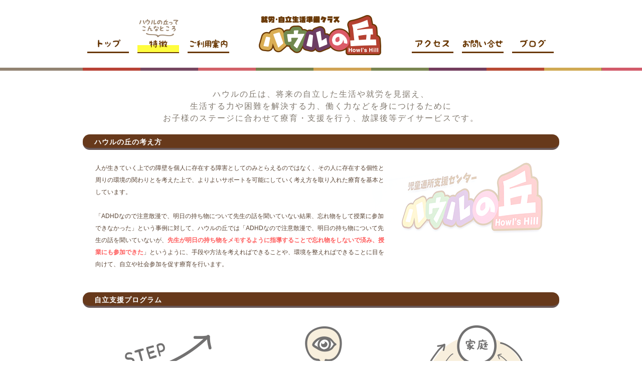

--- FILE ---
content_type: text/html; charset=UTF-8
request_url: https://howl-no-oka.jp/about/
body_size: 3779
content:
<!DOCTYPE html>
<html lang="ja">
<head>
<meta charset="UTF-8" />
<title>特徴 | 児童通所支援センター ハウルの丘｜江別市の小学校高学年～高校生向けの放課後等デイサービス</title>
<link rel="profile" href="http://gmpg.org/xfn/11" />
<link rel="stylesheet" type="text/css" media="all" href="https://howl-no-oka.jp/wp-content/themes/howl-pc/style.css" />
<link rel="pingback" href="https://howl-no-oka.jp/xmlrpc.php" />
<link rel="alternate" type="application/rss+xml" title="児童通所支援センター ハウルの丘｜江別市の小学校高学年～高校生向けの放課後等デイサービス &raquo; フィード" href="https://howl-no-oka.jp/feed/" />
<link rel="alternate" type="application/rss+xml" title="児童通所支援センター ハウルの丘｜江別市の小学校高学年～高校生向けの放課後等デイサービス &raquo; コメントフィード" href="https://howl-no-oka.jp/comments/feed/" />
<link rel="alternate" type="application/rss+xml" title="児童通所支援センター ハウルの丘｜江別市の小学校高学年～高校生向けの放課後等デイサービス &raquo; 特徴 のコメントのフィード" href="https://howl-no-oka.jp/about/feed/" />
<link rel='stylesheet' id='contact-form-7-css'  href='https://howl-no-oka.jp/wp-content/plugins/contact-form-7/includes/css/styles.css?ver=4.0.2' type='text/css' media='all' />
<script type='text/javascript' src='https://howl-no-oka.jp/wp-includes/js/jquery/jquery.js?ver=1.11.0'></script>
<script type='text/javascript' src='https://howl-no-oka.jp/wp-includes/js/jquery/jquery-migrate.min.js?ver=1.2.1'></script>
<link rel="EditURI" type="application/rsd+xml" title="RSD" href="https://howl-no-oka.jp/xmlrpc.php?rsd" />
<link rel="wlwmanifest" type="application/wlwmanifest+xml" href="https://howl-no-oka.jp/wp-includes/wlwmanifest.xml" /> 
<link rel='prev' title='お問い合せ' href='https://howl-no-oka.jp/contact/' />
<link rel='next' title='ご利用案内' href='https://howl-no-oka.jp/guide/' />
<meta name="generator" content="WordPress 3.9.37" />
<link rel='shortlink' href='https://howl-no-oka.jp/?p=7' />
<link rel="Shortcut Icon" type="image/x-icon" href="http://howl-no-oka.jp/favicon-32.ico" />
<link rel="apple-touch-icon" href="http://howl-no-oka.jp/favicon-152.png" />

<!-- All in One SEO Pack 2.2.4 by Michael Torbert of Semper Fi Web Design[65,121] -->
<link rel="canonical" href="https://howl-no-oka.jp/about/" />
<!-- /all in one seo pack -->
<script type="text/javascript" src="https://howl-no-oka.jp/wp-content/themes/howl-pc/js/jquery-1.7.2.min.js"></script>
<!--footerFixed-->
<script type="text/javascript" src="https://howl-no-oka.jp/wp-content/themes/howl-pc/js/footerFixed.js"></script>
<!--Header画像-->
<script type="text/javascript" src="https://howl-no-oka.jp/wp-content/themes/howl-pc/js/jquery.crossFader.js"></script>
<script type="text/javascript">
$(function(){
	$('#fader2').crossFader({
		timer: 1000,
		speed: 1000,
		changeSpd: 400
	});
});
$(function(){
	$('#fader1').crossFader({
		timer: 1000,
		speed: 1000,
		changeSpd: 400
	});
});
</script>
<!--OGP-->
<meta property="og:type" content="website">
<meta property="og:url" content="http://howl-no-oka.jp/">
<meta property="og:image" content="http://howl-no-oka.jp/iine.png">
<meta property="og:title" content="児童通所支援センター　ハウルの丘｜江別市の小学校高学年～高校生向けの放課後等デイサービス">
<meta property="og:description" content="江別市の中学生～18歳までのお子様を対象とした放課後等デイサービス、児童通所支援センター「ハウルの丘」では将来の自立や就労を目指した支援を行っています。">
<!--ロールオーバー・ハイライト-->
<script type="text/javascript" src="https://howl-no-oka.jp/wp-content/themes/howl-pc/js/yuga.js"></script>
</head>

<body class="page page-id-7 page-template page-template-page-about-php">
<div id="wrapper" class="hfeed">
	<header>
		<nav>
			<ul id="menu_cont">
				<li><a href="https://howl-no-oka.jp/index.php"><img src="https://howl-no-oka.jp/wp-content/themes/howl-pc/img/menu07.png" class="btn" alt="トップページ" /></a></li>
				<li><a href="https://howl-no-oka.jp/about"><img src="https://howl-no-oka.jp/wp-content/themes/howl-pc/img/menu01.png" class="btn" alt="特徴" /></a></li>
				<li class="about"><a href="https://howl-no-oka.jp/guide"><img src="https://howl-no-oka.jp/wp-content/themes/howl-pc/img/menu02.png" class="btn" alt="施設について" /></a></li>
				<li>
				<a href="https://howl-no-oka.jp/index.php"><h1 class="btn05">
				<span class="front"><img src="https://howl-no-oka.jp/wp-content/themes/howl-pc/img/header-logo-spin.png" alt="ハウルの丘" /></span>
				<span class="back"><img src="https://howl-no-oka.jp/wp-content/themes/howl-pc/img/header-logo-spin.png" alt="ハウルの丘" /></span>
				</h1>
				</a></li>
				<li class="guide"><a href="https://3eee.co.jp/facility/facility-hh" target="_blank"><img src="https://howl-no-oka.jp/wp-content/themes/howl-pc/img/menu03.png" class="btn" alt="アクセス" /></a></li>
				<li class="contact"><a href="https://howl-no-oka.jp/contact"><img src="https://howl-no-oka.jp/wp-content/themes/howl-pc/img/menu05.png" class="btn" alt="お問い合わせ" /></a></li>
				<li class="blog"><a href="https://howl-no-oka.jp/blog"><img src="https://howl-no-oka.jp/wp-content/themes/howl-pc/img/menu06.png" class="btn" alt="ブログ" /></a></li>
			</ul>
		</nav>
	</header>

	<div id="main">
		<div id="slider1">
			<div id="fader1" class="crossfader">
				<img src="https://howl-no-oka.jp/wp-content/themes/howl-pc/img/photo01.png" alt="img-1" class="active" />
				<img src="https://howl-no-oka.jp/wp-content/themes/howl-pc/img/photo02.png" alt="img-2" />
				<img src="https://howl-no-oka.jp/wp-content/themes/howl-pc/img/photo03.png" alt="img-3" />
				<img src="https://howl-no-oka.jp/wp-content/themes/howl-pc/img/photo01.png" alt="img-1" />
				<img src="https://howl-no-oka.jp/wp-content/themes/howl-pc/img/photo02.png" alt="img-2" />
				<img src="https://howl-no-oka.jp/wp-content/themes/howl-pc/img/photo03.png" alt="img-3" />
			</div>
		</div>
		<div id="container">
			<div id="content" role="main">
				<div id="page_copy">
	ハウルの丘は、将来の自立した生活や就労を見据え、<br />
	生活する力や困難を解決する力、働く力などを身につけるために<br />
	お子様のステージに合わせて療育・支援を行う、放課後等デイサービスです。
				</div>
				<p class="lead">ハウルの丘の考え方</p>
				<div id="about-01">
					<p>	
						人が生きていく上での障壁を個人に存在する障害としてのみとらえるのではなく、その人に存在する個性と周りの環境の関わりとを考えた上で、よりよいサポートを可能にしていく考え方を取り入れた療育を基本としています。
					</p>
					<p>
						「ADHDなので注意散漫で、明日の持ち物について先生の話を聞いていない結果、忘れ物をして授業に参加できなかった」という事例に対して、ハウルの丘では「ADHDなので注意散漫で、明日の持ち物について先生の話を聞いていないが、<span>先生が明日の持ち物をメモするように指導することで忘れ物をしないで済み、授業にも参加できた</span>」というように、手段や方法を考えればできることや、環境を整えればできることに目を向けて、自立や社会参加を促す療育を行います。
					</p>
				</div>
				<p class="lead">自立支援プログラム</p>
				<div id="about-02">
					<table id="about-02a">
						<tr>
							<th>
								<img src="https://howl-no-oka.jp/wp-content/themes/howl-pc/img/about-02c.png" alt=""/>
								ひとりひとりの<span>ステージに合わせた療育</span>
							</th>
							<th>
								<img src="https://howl-no-oka.jp/wp-content/themes/howl-pc/img/about-02b.png" alt=""/>
								感覚統合の考えを取り入れた<span>感覚運動の実践</span>
							</th>
							<th>
								<img src="https://howl-no-oka.jp/wp-content/themes/howl-pc/img/about-02a.png" alt=""/>
								共生社会の形成を目指した<span>地域とのつながり</span>
							</th>
						</tr>
					</table>
					<table id="about-02b">
						<tr>
							<td>
								将来の自立した生活や就労を見据え、ひとりひとりのステージに応じて支援計画を立て、療育プログラムを実施します。
							</td>
							<td>
								体幹やバランス能力を鍛える感覚運動を行います。感覚運動を行うことで対人面、学習面、言語面などの問題改善が期待できます。
							</td>
							<td>
								「こどもの育ち」を中心に据え、家庭・学校と連携をとりながら地域全体で支援を致します。
							</td>
						</tr>
					</table>
					<table id="about-02c">
						<tr>
							<th>社会参加</th>
							<td>
								児童が興味関心を広げ、気軽に参加できるような外出レクリエーションや余暇支援活動を実施。自立を促し、家庭ではできない有意義な体験をする事を目的としています。
							</td>
							<th>保護者面談</th>
							<td>	
								障がいや病気、発達や養育などに関する面談を行い、保護者の児童への理解を支援します。保護者が安定した気持ちで児童を支え、学校や施設が保護者との連携を充実させてこそ児童支援が充実すると考えています。</td>
						</tr>
					</table>
					<img src="https://howl-no-oka.jp/wp-content/themes/howl-pc/img/about-photo.png" alt=""/>
				</div>
				<p class="lead">ご利用者様の声</p>
				<img src="https://howl-no-oka.jp/wp-content/themes/howl-pc/img/about-03.png" />
			</div><!-- #content -->
		</div><!-- #container -->

	</div><!-- #main -->
<div id="footer_wra">
	<footer>
		<div id="colophon">
			<div id="fotter_left">
				<a href="https://howl-no-oka.jp/index.php">
					<img src="https://howl-no-oka.jp/wp-content/themes/howl-pc/img/footer-logo.jpg" alt="ハウルの丘"/>
				</a>
				<a href="http://love-alice.jp">
					<img src="https://howl-no-oka.jp/wp-content/themes/howl-pc/img/footer-logo2.jpg" alt="ラブアリス"/>
				</a>
			</div>
			<div id="footer_center">
				まずはお気軽にお問い合せください！
				<span><a href="tel:0113812777">011-381-2777</a></span>
			</div>
			<!--
			<div id="footer_right">
				<a href="https://www.facebook.com/howlnooka" target="_blank">Facebook</a>
				ハウルの丘<br/>オフィシャルfacebook
			</div>
			-->
		</div>
	</footer>
	<div id="footer_copy_wra">
		<div id="footer_copy">
			<div>Copyright(C)&nbsp;<script type="text/javascript">document.write(new Date().getFullYear())</script>&nbsp;ハウルの丘&nbsp;&nbsp;All rights reserved.</div>
		</div>
	</div>
</div>
</div><!-- #wrapper -->

<script type='text/javascript' src='https://howl-no-oka.jp/wp-includes/js/comment-reply.min.js?ver=3.9.37'></script>
<script type='text/javascript' src='https://howl-no-oka.jp/wp-content/plugins/contact-form-7/includes/js/jquery.form.min.js?ver=3.51.0-2014.06.20'></script>
<script type='text/javascript'>
/* <![CDATA[ */
var _wpcf7 = {"loaderUrl":"https:\/\/howl-no-oka.jp\/wp-content\/plugins\/contact-form-7\/images\/ajax-loader.gif","sending":"\u9001\u4fe1\u4e2d ..."};
/* ]]> */
</script>
<script type='text/javascript' src='https://howl-no-oka.jp/wp-content/plugins/contact-form-7/includes/js/scripts.js?ver=4.0.2'></script>
</body>
</html>


--- FILE ---
content_type: text/css
request_url: https://howl-no-oka.jp/wp-content/themes/howl-pc/style.css
body_size: 9461
content:
@charset "utf-8";
/*
Theme Name: LOVE ALICE
Theme URI: http://love-alice.jp/
Description: 江別市で発達に心配のあるお子様を対象に療育や運動を行う児童デイサービスです。個別的、集団的療育の中で諸機能の発達が促されることを目指します。
Author: HUMAN LINK
Version: 1.0
License: HUMAN LINK
License URI: license.txt
Tags: black, blue, white, two-columns, fixed-width, custom-header, custom-background, threaded-comments, sticky-post, translation-ready, microformats, rtl-language-support, editor-style, custom-menu
*/


/* =Reset default browser CSS. Based on work by Eric Meyer: http://meyerweb.com/eric/tools/css/reset/index.html
-------------------------------------------------------------- */

html, body, div, span, applet, object, iframe,
h1, h2, h3, h4, h5, h6, p, blockquote, pre,
a, abbr, acronym, address, big, cite, code,
del, dfn, em, font, img, ins, kbd, q, s, samp,
small, strike, strong, sub, sup, tt, var,
b, u, i, center,
dl, dt, dd, ol, ul, li,
fieldset, form, label, legend,
table, caption, tbody, tfoot, thead, tr, th, td {
	background: transparent;
	border: 0;
	margin: 0;
	padding: 0;
	vertical-align: baseline;
}
body {
	line-height: 1;
}
h1, h2, h3, h4, h5, h6 {
	clear: both;
	font-weight: normal;
}
ol, ul {
	list-style: none;
}
blockquote {
	quotes: none;
}
blockquote:before, blockquote:after {
	content: '';
	content: none;
}
del {
	text-decoration: line-through;
}
/* tables still need 'cellspacing="0"' in the markup */
table {
	border-collapse: collapse;
	border-spacing: 0;
}
a img {
	border: none;
}

/* =Layout
-------------------------------------------------------------- */

/*
LAYOUT: Two columns
DESCRIPTION: Two-column fixed layout with one sidebar right of content
*/

#container {
	margin: 0 auto;
	width: 950px;
}
#content {
}
#primary,
#secondary {
}
#secondary {
	clear: right;
}
#footer {
	clear: both;
	width: 100%;
}

/*
LAYOUT: One column, no sidebar
DESCRIPTION: One centered column with no sidebar
*/

.one-column #content {
	margin: 0 auto;
	width: 640px;
}

/*
LAYOUT: Full width, no sidebar
DESCRIPTION: Full width content with no sidebar; used for attachment pages
*/

.single-attachment #content {
	margin: 0 auto;
	width: 900px;
}


/* =Fonts
-------------------------------------------------------------- */
body,
input,
textarea,
.page-title span,
.pingback a.url {
	font-family: "メイリオ", "ＭＳ Ｐゴシック", sans-serif;
}
h3#comments-title,
h3#reply-title,
#access .menu,
#access div.menu ul,
#cancel-comment-reply-link,
.form-allowed-tags,
#site-info,
#site-title,
#wp-calendar,
.comment-meta,
.comment-body tr th,
.comment-body thead th,
.entry-content label,
.entry-content tr th,
.entry-content thead th,
.entry-meta,
.entry-title,
.entry-utility,
#respond label,
.navigation,
.page-title,
.pingback p,
.reply,
.widget-title,
.wp-caption-text {
	font-family: "メイリオ", "ＭＳ Ｐゴシック", sans-serif;
}
input[type=submit] {
	font-family: "メイリオ", "ＭＳ Ｐゴシック", sans-serif;
}
pre {
	font-family: "メイリオ", "ＭＳ Ｐゴシック", sans-serif;
}
code {
	font-family: "メイリオ", "ＭＳ Ｐゴシック", sans-serif;
}


/* =Structure
-------------------------------------------------------------- */

/* The main theme structure */
#access .menu-header,
div.menu,
#colophon,
#branding,
#main,
#wrapper {
	margin: 0 auto;
}
#wrapper {
	padding: 0;
}

/* Structure the footer area */
#footer-widget-area {
	overflow: hidden;
}
#footer-widget-area .widget-area {
	float: left;
	margin-right: 20px;
	width: 220px;
}
#footer-widget-area #fourth {
	margin-right: 0;
}
#site-info {
	float: left;
	font-size: 14px;
	font-weight: bold;
	width: 700px;
}
#site-generator {
	float: right;
	width: 220px;
}


/* =Global Elements
-------------------------------------------------------------- */

/* Main global 'theme' and typographic styles */
body {
	background-color: #fff;
}
body,
input,
textarea {
	color: #584232;
	font-size: 12px;
	line-height: 18px;
}
hr {
	background-color: #e7e7e7;
	border: 0;
	clear: both;
	height: 1px;
	margin-bottom: 18px;
}

/* Text elements */
p {
	margin-bottom: 18px;
}
ul {
	list-style: square;
	margin: 0;
}
ol {
	list-style: decimal;
	margin: 0 0 18px 1.5em;
}
ol ol {
	list-style: upper-alpha;
}
ol ol ol {
	list-style: lower-roman;
}
ol ol ol ol {
	list-style: lower-alpha;
}
ul ul,
ol ol,
ul ol,
ol ul {
	margin-bottom: 0;
}
dl {
	margin: 0 0 24px 0;
}
dt {
	font-weight: bold;
}
dd {
	margin-bottom: 18px;
}
strong {
	font-weight: bold;
}
cite,
em,
i {
	font-style: italic;
}
big {
	font-size: 131.25%;
}
ins {
	background: #ffc;
	text-decoration: none;
}
blockquote {
	font-style: italic;
	padding: 0 3em;
}
blockquote cite,
blockquote em,
blockquote i {
	font-style: normal;
}
pre {
	background: #f7f7f7;
	color: #222;
	line-height: 18px;
	margin-bottom: 18px;
	padding: 1.5em;
}
abbr,
acronym {
	border-bottom: 1px dotted #666;
	cursor: help;
}
sup,
sub {
	height: 0;
	line-height: 1;
	position: relative;
	vertical-align: baseline;
}
sup {
	bottom: 1ex;
}
sub {
	top: .5ex;
}
input[type="text"],
textarea {
	background: #faf9f8;
    border: 1px solid #d6d1cc;
    padding: 2px 10px;
    border-radius: 6px;
}
a:link {
}
a:visited {
}
a:active,
a:hover {
}

/* Text meant only for screen readers */
.screen-reader-text {
	position: absolute;
	left: -9000px;
}

article {
	width: 100%;
	margin: 30px auto 0 auto;
}


/* =Header
-------------------------------------------------------------- */

header {
	width:100%;
	background-color: #fff;
    margin: 0;
	padding: 0 0 15px 0;
}

nav {
	width: 950px;
	margin: 0 auto;
	padding: 30px 0 0 0;
}

nav ul {
	display:table;
}

nav ul li {
    display: table-cell;
    width: 100px;
	text-align: center;
}

nav ul li:nth-child(4) {
    width: 270px;
    background-image: url(img/header-logo.png);
    background-repeat: no-repeat;
    background-position: center top;
}

nav ul li:nth-child(4):hover {
    width: 270px;
    background-image: url(img/header-logo.png),url(img/header-logo.gif);
    background-repeat: no-repeat;
    background-position: center top;
}

nav ul li:nth-child(4) a {
	display: block;
    width: 347px;
    height: 85px;
}

.btn05 {
	display: block;
    position: relative;
}
 
.btn05 span {
    text-align: center;
    display: block;
    width: 40px;
    position: absolute;
    right: 116px;
    backface-visibility: hidden;
    -webkit-backface-visibility: hidden;
    transition: 0.8s;
}
.btn05 .back {
    transform:rotateY(180deg);
    -webkit-transform:rotateY(180deg);
}
 
nav ul li:nth-child(4):hover .front {
    transform:rotateY(180deg);
    -webkit-transform:rotateY(180deg);
}
 
nav ul li:nth-child(4):hover .back {
    transform:rotateY(360deg);
    -webkit-transform:rotateY(360deg);
}

/* =Menu
-------------------------------------------------------------- */

#access {
	background: #000;
	display: block;
	float: left;
	margin: 0 auto;
	width: 950px;
}
#access .menu-header,
div.menu {
	font-size: 13px;
	margin-left: 12px;
	width: 928px;
}
#access .menu-header ul,
div.menu ul {
	list-style: none;
	margin: 0;
}
#access .menu-header li,
div.menu li {
	float: left;
	position: relative;
}
#access a {
	color: #aaa;
	display: block;
	line-height: 38px;
	padding: 0 10px;
	text-decoration: none;
}
#access ul ul {
	box-shadow: 0px 3px 3px rgba(0,0,0,0.2);
	-moz-box-shadow: 0px 3px 3px rgba(0,0,0,0.2);
	-webkit-box-shadow: 0px 3px 3px rgba(0,0,0,0.2);
	display: none;
	position: absolute;
	top: 38px;
	left: 0;
	float: left;
	width: 180px;
	z-index: 99999;
}
#access ul ul li {
	min-width: 180px;
}
#access ul ul ul {
	left: 100%;
	top: 0;
}
#access ul ul a {
	background: #333;
	line-height: 1em;
	padding: 10px;
	width: 160px;
	height: auto;
}
#access li:hover > a,
#access ul ul :hover > a {
	background: #333;
	color: #fff;
}
#access ul li:hover > ul {
	display: block;
}
#access ul li.current_page_item > a,
#access ul li.current-menu-ancestor > a,
#access ul li.current-menu-item > a,
#access ul li.current-menu-parent > a {
	color: #fff;
}
* html #access ul li.current_page_item a,
* html #access ul li.current-menu-ancestor a,
* html #access ul li.current-menu-item a,
* html #access ul li.current-menu-parent a,
* html #access ul li a:hover {
	color: #fff;
}


/* =Index
-------------------------------------------------------------- */

#month_img img {
	position: absolute;
	z-index: 10;
	left: 140px;
	top: 65px;
}

#slider-cont {
    width: 100%;
    min-width: 950px;
    text-align: center;
    margin: 0 auto;
    background-image: url(img/header-bg.jpg);
    background-position: center top;
    background-repeat: repeat;
}

#slider1 {
    margin: 0 auto;
    width: 100%;
    min-width: 950px;
    text-align: center;
    height: 6px;
    position: relative;
    background: #928372;
    overflow: hidden;
}

#fader1 {
    text-align: center;
    height: 6px;
    width: 950px;
    margin: 0 auto;
}

#slider2 {
    margin: 0 auto;
    width: 100%;
    min-width: 950px;
    text-align: center;
    height: 6px;
    position: relative;
    background: #928372;
    overflow: hidden;
}

#fader2 {
    text-align: center;
    height: 6px;
    width: 950px;
    margin: 0 auto;
}

.crossfader{
	position:relative;
	height:350px;
}

.crossfader img{
	position:absolute;
	top:0;
	left:0;
	z-index:8;
	opacity:0;
	cursor:pointer;
}

.crossfader .active{
	z-index:10;
	opacity:1.0;
}

.crossfader .last-active{
	z-index:9;
}

#copy {
    font-family: "ヒラギノ明朝 Pro W6", "Hiragino Mincho Pro", HGS明朝E, "ＭＳ Ｐ明朝", serif;
    text-align: center;
    font-size: 16px;
    letter-spacing: 2px;
    line-height: 24px;
    padding: 25px 0;
    margin: -30px auto 30px auto;
    background: #faf9f8;
    width: 100%;
}

#copy span {
	font-size: 15px;
}

#index_wra {
	display:table;
	width: 950px;
	margin: 0 auto 40px auto;
}

#info_wra {
	width:465px;
	max-width: 465px;
	margin:0 20px 0 0;
	background-image: url(img/index_bg.jpg);
	background-repeat: repeat;
	background-position: left top;
}

.index_line:before {
	content: " ";
	background-image: url(img/index_line1.png);
	background-repeat: no-repeat;
	background-position: left top;
	padding: 7px;
	min-width: 465px;
	display: block;
}

.index_line:after {
	content: " ";
	background-image: url(img/index_line2.png);
	background-repeat: no-repeat;
	background-position: left top;
	padding: 10px;
	min-width: 465px;
	display: block;
}

#info_lead {
	font-size: 15px;
	font-weight: bold;
	letter-spacing: 1px;
	color: #7B6A6A;
	margin: 0 15px;
	border-bottom: 2px dotted #A8978A;
	padding: 0 0 10px 0;
}

#info_lead span {
	float: left;
	width: 325px;
	margin: 5px 0 0 0;
}

#info_lead a {
	border-radius: 15px;
	background: #ffa581;
	color: #fff;
	text-decoration: none;
	font-size: 12px;
	padding: 3px 18px 3px 20px;
	letter-spacing: 2px;
}

#info_lead a:hover {
	background: #ff7e4a;
}

#info_cont {
}

#info_cont ul {
	overflow: auto;
	height: 337px;
	width: 435px;
	margin: 10px auto;
}

#info_cont li {
	margin: 0 auto;
	list-style: none;
	padding: 15px 10px 15px 20px;
	border-bottom: 1px dashed #988686;
}

#info_cont dl {
	margin:0;
}

#info_cont dt {
	margin: 5px 10px;
	background-image: url(img/icon1.png);
	background-repeat: no-repeat;
	background-position: left top;
	padding: 0 0 0 22px;
}

#info_cont dt  a {
	text-decoration: none;
	color: #9B8080;
	letter-spacing: 0.5px;
}

#info_cont dd {
	margin:0;
	font-size: 11px;
}

#info_cont dd span {
	letter-spacing: 2px;
}

#info_cont dd a {
	border-radius: 10px;
	background: #988686;
	text-decoration: none;
	color: #fff;
	padding: 0px 10px;
	letter-spacing: 1px;
}

#info_cont dd a:hover {
	background: #806E6E;
}

.info_link {
	display: block;
	text-decoration: none;
	color: #584232;
	background: #b1a599;
	border-radius: 10px;
	width: 100px;
	text-align: center;
	letter-spacing: 1px;
	margin: 0 10px 0 auto;
	padding: 2px;
}

.info_link:hover {
	background: #DFBFB6;
}

#point_wra {
	display:table-cell;
	max-width: 465px;
	vertical-align: top;
}

.point {
	background-image: url(img/index_bg.jpg);
	background-repeat: repeat;
	background-position: left top;
	margin: 0 0 20px 0;
}

.point  p {
	margin: 7px 20px 7.5px 20px;
}

.point  span {
    display: block;
    font-weight: bold;
    font-size: 15px;
    margin: 0 0 10px 0;
}

.point a {
	border-radius: 15px;
	background: #ffa581;
	color: #fff;
	text-decoration: none;
	font-size: 12px;
	padding: 3px 0;
	letter-spacing: 2px;
	margin: 7px 17px 0 auto;
	display: block;
	width: 115px;
	text-align: center;
}

.point a:hover {
	background: #ff7e4a;
}

#sogei a img:hover {
	opacity: 0.8;
	filter: alpha(opacity=80);
	-ms-filter: "alpha( opacity=80 )";
	background: #fff;
}

#index_top_wra {
	width:100%;
	margin:0 auto;
	background: #fdfcfa;
}

#index_top {
    width: 950px;
    margin: 0 auto;
	display: table;
}

#index_top dl {
    display: table-cell;
	width:315px;
}

#index_top dl:nth-child(1) {
	padding: 0 15px 0 0;
}

#index_top dl:nth-child(2) {
    padding: 0 15px;
    border-style: solid;
    border-color: #ccb4b4;
    border-width: 0 1px;
}

#index_top dl:nth-child(3) {
    padding: 0 0 0 15px;
}

#index_top dt {
	font-size:16px;
	text-align:center;
}

#index_top dt span {
	font-size:13px;
	display:block;
}
#index_top dd {
    line-height: 25px;
    margin: 10px 0 0 0;
    text-align: left;
}


/* =Content
-------------------------------------------------------------- */

#main {
	clear: both;
    padding: 0;
    min-width: 950px;
}
#content {
	margin-bottom: 36px;
}
#content,
#content textarea {
	line-height: 24px;
}
#content p,
#content ul,
#content ol,
#content dd,
#content pre,
#content hr {
	margin-bottom: 24px;
}
#content ul ul,
#content ol ol,
#content ul ol,
#content ol ul {
	margin-bottom: 0;
}
#content pre,
#content kbd,
#content tt,
#content var {
	font-size: 15px;
	line-height: 21px;
}
#content code {
	font-size: 13px;
}
#content dt,
#content th {
	color: #000;
}
#content h1,
#content h2,
#content h3,
#content h4,
#content h5,
#content h6 {
	color: #000;
	line-height: 1.5em;
	margin: 0 0 20px 0;
}
#content table {
	border: 1px solid #e7e7e7;
	margin: 0 -1px 24px 0;
	text-align: left;
	width: 100%;
}
#content tr th,
#content thead th {
	color: #888;
	font-size: 12px;
	font-weight: bold;
	line-height: 18px;
	padding: 9px 24px;
}
#content tr td {
	border-top: 1px solid #e7e7e7;
	padding: 6px 24px;
	text-align: left;
}

.hentry {
	margin: 0 0 48px 0;
}
.home .sticky {
	background: #f2f7fc;
	border-top: 4px solid #000;
	margin-left: -20px;
	margin-right: -20px;
	padding: 18px 20px;
}
.single .hentry {
	margin: 0 0 36px 0;
}
.page-title {
	color: #000;
	font-size: 14px;
	font-weight: bold;
	margin: 0 0 36px 0;
}
.page-title span {
	color: #333;
	font-size: 16px;
	font-style: italic;
	font-weight: normal;
}
.page-title a:link,
.page-title a:visited {
	color: #888;
	text-decoration: none;
}
.page-title a:active,
.page-title a:hover {
	color: #ff4b33;
}
#content .entry-title {
	color: #000;
	font-size: 21px;
	font-weight: bold;
	line-height: 1.3em;
	margin-bottom: 0;
}
.entry-title a:link,
.entry-title a:visited {
	color: #000;
	text-decoration: none;
}
.entry-title a:active,
.entry-title a:hover {
	color: #ff4b33;
}
.entry-meta {
	color: #888;
	font-size: 12px;
}
.entry-meta abbr,
.entry-utility abbr {
	border: none;
}
.entry-meta abbr:hover,
.entry-utility abbr:hover {
	border-bottom: 1px dotted #666;
}
.entry-content,
.entry-summary {
	clear: both;
	padding: 12px 0 0 0;
}
#content .entry-summary p:last-child {
	margin-bottom: 12px;
}
.entry-content fieldset {
	border: 1px solid #e7e7e7;
	margin: 0 0 24px 0;
	padding: 24px;
}
.entry-content fieldset legend {
	background: #fff;
	color: #000;
	font-weight: bold;
	padding: 0 24px;
}
.entry-content input {
	margin: 0 0 24px 0;
}
.entry-content input.file,
.entry-content input.button {
	margin-right: 24px;
}
.entry-content label {
	color: #888;
	font-size: 12px;
}
.entry-content select {
	margin: 0 0 24px 0;
}
.entry-content sup,
.entry-content sub {
	font-size: 10px;
}
.entry-content blockquote.left {
	float: left;
	margin-left: 0;
	margin-right: 24px;
	text-align: right;
	width: 33%;
}
.entry-content blockquote.right {
	float: right;
	margin-left: 24px;
	margin-right: 0;
	text-align: left;
	width: 33%;
}
.page-link {
	clear: both;
	color: #000;
	font-weight: bold;
	margin: 0 0 22px 0;
	word-spacing: 0.5em;
}
.page-link a:link,
.page-link a:visited {
	background: #f1f1f1;
	color: #333;
	font-weight: normal;
	padding: 0.5em 0.75em;
	text-decoration: none;
}
.home .sticky .page-link a {
	background: #d9e8f7;
}
.page-link a:active,
.page-link a:hover {
	color: #ff4b33;
}
body.page .edit-link {
	clear: both;
	display: block;
}
#entry-author-info {
	background: #f2f7fc;
	border-top: 4px solid #000;
	clear: both;
	font-size: 14px;
	line-height: 20px;
	margin: 24px 0;
	overflow: hidden;
	padding: 18px 20px;
}
#entry-author-info #author-avatar {
	background: #fff;
	border: 1px solid #e7e7e7;
	float: left;
	height: 60px;
	margin: 0 -104px 0 0;
	padding: 11px;
}
#entry-author-info #author-description {
	float: left;
	margin: 0 0 0 104px;
}
#entry-author-info h2 {
	color: #000;
	font-size: 100%;
	font-weight: bold;
	margin-bottom: 0;
}
.entry-utility {
	clear: both;
	color: #888;
	font-size: 12px;
	line-height: 18px;
}
.entry-meta a,
.entry-utility a {
	color: #888;
}
.entry-meta a:hover,
.entry-utility a:hover {
	color: #ff4b33;
}
#content .video-player {
	padding: 0;
}


/* =Asides
-------------------------------------------------------------- */

.home #content .format-aside p,
.home #content .category-asides p {
	font-size: 14px;
	line-height: 20px;
	margin-bottom: 10px;
	margin-top: 0;
}
.home .hentry.format-aside,
.home .hentry.category-asides {
	padding: 0;
}
.home #content .format-aside .entry-content,
.home #content .category-asides .entry-content {
	padding-top: 0;
}


/* =Gallery listing
-------------------------------------------------------------- */

.format-gallery .size-thumbnail img,
.category-gallery .size-thumbnail img {
	border: 10px solid #f1f1f1;
	margin-bottom: 0;
}
.format-gallery .gallery-thumb,
.category-gallery .gallery-thumb {
	float: left;
	margin-right: 20px;
	margin-top: -4px;
}
.home #content .format-gallery .entry-utility,
.home #content .category-gallery .entry-utility {
	padding-top: 4px;
}


/* =Attachment pages
-------------------------------------------------------------- */

.attachment .entry-content .entry-caption {
	font-size: 140%;
	margin-top: 24px;
}
.attachment .entry-content .nav-previous a:before {
	content: '\2190\00a0';
}
.attachment .entry-content .nav-next a:after {
	content: '\00a0\2192';
}


/* =Images
-------------------------------------------------------------- */

/*
Resize images to fit the main content area.
- Applies only to images uploaded via WordPress by targeting size-* classes.
- Other images will be left alone. Use "size-auto" class to apply to other images.
*/
img.size-auto,
img.size-full,
img.size-large,
img.size-medium,
.attachment img {
	max-width: 100%; /* When images are too wide for containing element, force them to fit. */
	height: auto; /* Override height to match resized width for correct aspect ratio. */
}
.alignleft,
img.alignleft {
	display: inline;
	float: left;
	margin-right: 24px;
	margin-top: 4px;
}
.alignright,
img.alignright {
	display: inline;
	float: right;
	margin-left: 24px;
	margin-top: 4px;
}
.aligncenter,
img.aligncenter {
	clear: both;
	display: block;
	margin-left: auto;
	margin-right: auto;
}
img.alignleft,
img.alignright,
img.aligncenter {
	margin-bottom: 12px;
}
.wp-caption {
	background: #f1f1f1;
	line-height: 18px;
	margin-bottom: 20px;
	max-width: 632px !important; /* prevent too-wide images from breaking layout */
	padding: 4px;
	text-align: center;
}
.wp-caption img {
	margin: 5px 5px 0;
}
.wp-caption p.wp-caption-text {
	color: #888;
	font-size: 12px;
	margin: 5px;
}
.wp-smiley {
	margin: 0;
}
.gallery {
	margin: 0 auto 18px;
}
.gallery .gallery-item {
	float: left;
	margin-top: 0;
	text-align: center;
	width: 33%;
}
.gallery-columns-2 .gallery-item {
	width: 50%;
}
.gallery-columns-4 .gallery-item {
	width: 25%;
}
.gallery img {
	border: 2px solid #cfcfcf;
}
.gallery-columns-2 .attachment-medium {
	max-width: 92%;
	height: auto;
}
.gallery-columns-4 .attachment-thumbnail {
	max-width: 84%;
	height: auto;
}
.gallery .gallery-caption {
	color: #888;
	font-size: 12px;
	margin: 0 0 12px;
}
.gallery dl {
	margin: 0;
}
.gallery img {
	border: 10px solid #f1f1f1;
}
.gallery br+br {
	display: none;
}
#content .attachment img {/* single attachment images should be centered */
	display: block;
	margin: 0 auto;
}


/* =Navigation
-------------------------------------------------------------- */

.navigation {
	color: #888;
	font-size: 12px;
	line-height: 18px;
	overflow: hidden;
}
.navigation a:link,
.navigation a:visited {
	color: #888;
	text-decoration: none;
}
.navigation a:active,
.navigation a:hover {
	color: #ff4b33;
}
.nav-previous {
	float: left;
	width: 50%;
}
.nav-next {
	float: right;
	text-align: right;
	width: 50%;
}
#nav-above {
	margin: 0 0 18px 0;
}
#nav-above {
	display: none;
}
.paged #nav-above,
.single #nav-above {
	display: block;
}
#nav-below {
	margin: -18px 0 0 0;
}


/* =Comments
-------------------------------------------------------------- */
#comments {
	clear: both;
}
#comments .navigation {
	padding: 0 0 18px 0;
}
h3#comments-title,
h3#reply-title {
	color: #000;
	font-size: 20px;
	font-weight: bold;
	margin-bottom: 0;
}
h3#comments-title {
	padding: 24px 0;
}
.commentlist {
	list-style: none;
	margin: 0;
}
.commentlist li.comment {
	border-bottom: 1px solid #e7e7e7;
	line-height: 24px;
	margin: 0 0 24px 0;
	padding: 0 0 0 56px;
	position: relative;
}
.commentlist li:last-child {
	border-bottom: none;
	margin-bottom: 0;
}
#comments .comment-body ul,
#comments .comment-body ol {
	margin-bottom: 18px;
}
#comments .comment-body p:last-child {
	margin-bottom: 6px;
}
#comments .comment-body blockquote p:last-child {
	margin-bottom: 24px;
}
.commentlist ol {
	list-style: decimal;
}
.commentlist .avatar {
	position: absolute;
	top: 4px;
	left: 0;
}
.comment-author {
}
.comment-author cite {
	color: #000;
	font-style: normal;
	font-weight: bold;
}
.comment-author .says {
	font-style: italic;
}
.comment-meta {
	font-size: 12px;
	margin: 0 0 18px 0;
}
.comment-meta a:link,
.comment-meta a:visited {
	color: #888;
	text-decoration: none;
}
.comment-meta a:active,
.comment-meta a:hover {
	color: #ff4b33;
}
.commentlist .even {
}
.commentlist .bypostauthor {
}
.reply {
	font-size: 12px;
	padding: 0 0 24px 0;
}
.reply a,
a.comment-edit-link {
	color: #888;
}
.reply a:hover,
a.comment-edit-link:hover {
	color: #ff4b33;
}
.commentlist .children {
	list-style: none;
	margin: 0;
}
.commentlist .children li {
	border: none;
	margin: 0;
}
.nopassword,
.nocomments {
	display: none;
}
#comments .pingback {
	border-bottom: 1px solid #e7e7e7;
	margin-bottom: 18px;
	padding-bottom: 18px;
}
.commentlist li.comment+li.pingback {
	margin-top: -6px;
}
#comments .pingback p {
	color: #888;
	display: block;
	font-size: 12px;
	line-height: 18px;
	margin: 0;
}
#comments .pingback .url {
	font-size: 13px;
	font-style: italic;
}

#respond {
	border-top: 1px solid #e7e7e7;
	margin: 24px 0;
	overflow: hidden;
	position: relative;
}
#respond p {
	margin: 0;
}
#respond .comment-notes {
	margin-bottom: 1em;
}
.form-allowed-tags {
	line-height: 1em;
}
.children #respond {
	margin: 0 48px 0 0;
}
h3#reply-title {
	margin: 18px 0;
}
#comments-list #respond {
	margin: 0 0 18px 0;
}
#comments-list ul #respond {
	margin: 0;
}
#cancel-comment-reply-link {
	font-size: 12px;
	font-weight: normal;
	line-height: 18px;
}
#respond .required {
	color: #ff4b33;
	font-weight: bold;
}
#respond label {
	color: #888;
	font-size: 12px;
}
#respond input {
	margin: 0 0 9px;
	width: 98%;
}
#respond textarea {
	width: 98%;
}
#respond .form-allowed-tags {
	color: #888;
	font-size: 12px;
	line-height: 18px;
}
#respond .form-allowed-tags code {
	font-size: 11px;
}
#respond .form-submit {
	margin: 12px 0;
}
#respond .form-submit input {
	font-size: 14px;
	width: auto;
}


/* =Widget Areas
-------------------------------------------------------------- */

.widget-area ul {
	list-style: none;
	margin-left: 0;
}
.widget-area ul ul {
	list-style: square;
	margin-left: 1.3em;
}
.widget-area select {
	max-width: 100%;
}
.widget_search #s {/* This keeps the search inputs in line */
	width: 60%;
}
.widget_search label {
	display: none;
}
.widget-container {
	margin: 0 0 18px 0;
}
.widget-title {
	color: #222;
	font-weight: bold;
}
.widget-area a:link,
.widget-area a:visited {
	text-decoration: none;
}
.widget-area a:active,
.widget-area a:hover {
	text-decoration: underline;
}
.widget-area .entry-meta {
	font-size: 11px;
}
#wp_tag_cloud div {
	line-height: 1.6em;
}
#wp-calendar {
	width: 100%;
}
#wp-calendar caption {
	color: #222;
	font-size: 14px;
	font-weight: bold;
	padding-bottom: 4px;
	text-align: left;
}
#wp-calendar thead {
	font-size: 11px;
}
#wp-calendar thead th {
}
#wp-calendar tbody {
	color: #aaa;
}
#wp-calendar tbody td {
	background: #f5f5f5;
	border: 1px solid #fff;
	padding: 3px 0 2px;
	text-align: center;
}
#wp-calendar tbody .pad {
	background: none;
}
#wp-calendar tfoot #next {
	text-align: right;
}
.widget_rss a.rsswidget {
	color: #000;
}
.widget_rss a.rsswidget:hover {
	color: #ff4b33;
}
.widget_rss .widget-title img {
	width: 11px;
	height: 11px;
}

/* Main sidebars */
#main .widget-area ul {
	margin-left: 0;
	padding: 0 20px 0 0;
}
#main .widget-area ul ul {
	border: none;
	margin-left: 1.3em;
	padding: 0;
}
#primary {
}
#secondary {
}


/* =Footer
-------------------------------------------------------------- */

footer {
	width: 100%;
	min-width: 950px;
	background-image: url(img/photo01.png);
	background-repeat: repeat-x;
	background-position: center top;
	background-color: #fff;
	padding: 25px 0 0 0;
	margin: 0;
}

#footer_copy_wra {
    width: 100%;
    text-align: center;
    display: table;
    background: #d6a954;
    color: #fff;
}

#footer_copy {
    text-align: right;
    padding: 2px 0;
    width: 950px;
    margin: 0 auto;
    color: #fff;
    font-size: 12px;
    letter-spacing: 1px;
}

#footer_copy a {
	color: #fff;
	text-decoration: none;
	font-size: 12px;
	letter-spacing: 1px;
}

#footer_copy div {
	text-align: right;
	font-size:10px;
}

#colophon {
	width: 950px;
	display: table;
	color: #9e8973;
}

#colophon dl {
	display:table;
	width:100%;
}

#colophon dd {
	width:505px;
}

#colophon dt:nth-child(1) {
	width:770px;
}

#colophon dt,#colophon dd {
	display:table-cell;
	vertical-align: middle;
}

#fotter_left{
    width: 400px;
    display: table-cell;
	vertical-align: middle;
	padding: 0 0 10px 0;
}

#footer_center{
    width: 250px;
    display: table-cell;
    vertical-align: middle;
    line-height: 210%;
    color: #6e3e18;
    letter-spacing: 1px;
    font-weight: bold;
    padding: 0 0 10px 5px;
}

#footer_right {
    background-image: url(img/footer-right_bg.png);
    background-repeat: no-repeat;
    background-position: left bottom;
    display: table-cell;
    vertical-align: middle;
    color: #d6a954;
    font-weight: bold;
    letter-spacing: 1px;
	padding: 0 0 9px 60px;
    line-height: 15px;
}

#footer_center span {
    display: block;
    font-size: 25px;
    font-weight: bold;
}

#footer_center a {
	color: #6e3e18;
    text-decoration: none;
}

#f_right01 {
	width: 350px;
    height: 70px;
    border-right: 1px solid #9e8973;
    padding: 0 0 0 25px;
    line-height: 200%;
    float: left;
    margin: 0 0 10px 0;
}

#f_right02 {
    width: 349px;
    padding: 0 0 0 25px;
    line-height: 200%;
    float: right;
	margin: 0 0 10px 0;
}

#footer_right  table{
	clear: both;
    border-top: 1px dotted #9e8973;
    width: 750px;
    margin: 0;
    color: #9e8973;
}

#footer_right  tr{
}

#footer_right  td{
    width: 187px;
}

#footer_right  a {
	text-decoration: none;
    color: #d6a954;
    display: block;
    background: #fff;
    border-radius: 5px;
    border: 2px solid #d6a954;
    width: 90px;
    text-align: center;
    padding: 2px;
    margin: 0 0 5px 0;
}

#footer_right  a:hover {
	text-decoration: none;
    color: #fff;
    display: block;
    background: #d6a954;
    border-radius: 5px;
    border: 2px solid #d6a954;
    width: 90px;
    text-align: center;
    padding: 2px;
    margin: 0 0 5px 0;
}


/* =Mobile Safari ( iPad, iPhone and iPod Touch )
-------------------------------------------------------------- */

pre {
	-webkit-text-size-adjust: 140%;
}
code {
	-webkit-text-size-adjust: 160%;
}
#access,
.entry-meta,
.entry-utility,
.navigation,
.widget-area {
	-webkit-text-size-adjust: 120%;
}
#site-description {
	-webkit-text-size-adjust: none;
}


/* =Print Style
-------------------------------------------------------------- */

@media print {
	body {
		background: none !important;
	}
	#wrapper {
		clear: both !important;
		display: block !important;
		float: none !important;
		position: relative !important;
	}
	#header {
		border-bottom: 2pt solid #000;
		padding-bottom: 18pt;
	}
	#colophon {
		border-top: 2pt solid #000;
	}
	#site-title,
	#site-description {
		float: none;
		line-height: 1.4em;
		margin: 0;
		padding: 0;
	}
	#site-title {
		font-size: 13pt;
	}
	.entry-content {
		font-size: 14pt;
		line-height: 1.6em;
	}
	.entry-title {
		font-size: 21pt;
	}
	#access,
	#branding img,
	#respond,
	.comment-edit-link,
	.edit-link,
	.navigation,
	.page-link,
	.widget-area {
		display: none !important;
	}
	#header,
	#footer {
		margin: 0;
		width: 100%;
	}
	#content,
	.one-column #content {
		margin: 24pt 0 0;
		width: 100%;
	}
	.wp-caption p {
		font-size: 11pt;
	}
	#site-info,
	#site-generator {
		float: none;
		width: auto;
	}
	#colophon {
		width: auto;
	}
	img#wpstats {
		display: none;
	}
	#site-generator a {
		margin: 0;
		padding: 0;
	}
	#entry-author-info {
		border: 1px solid #e7e7e7;
	}
	#main {
		display: inline;
	}
	.home .sticky {
		border: none;
	}
}


/* 共通
-------------------------------------------------------------- */

.lead {
	border-radius: 14px;
	color: #fff;
	background: #67391b;
	font-weight: bold;
	padding: 3px 23px 0 23px;
	letter-spacing: 1px;
	font-size: 14px;
	border-bottom: 4px solid #695858;
	margin: 20px 0 10px 0;
}

#about-lead {
	border-radius: 14px;
	color: #fff;
	background: #988686;
	font-weight: bold;
	padding: 3px 23px 0 23px;
	letter-spacing: 1px;
	font-size: 14px;
	margin: 40px 0 10px 0;
	border-bottom: 4px solid #695858;
}

.leadm {
	margin:40px 0 10px 0;
}

#about-01 {
    background-image: url(img/about-top.png);
    background-position: right top;
    background-repeat: no-repeat;
    padding: 0 340px 0 25px;
    height: 240px;
}

#about-01 span {
    color: #ff5c5c;
    font-weight: bold;
}

#about-02 {
    padding: 0;
	margin: 0 0 60px 0;
}

#about-02 table {
	margin: 0;
    padding: 0;
    border: 0;
}

#about-02a th img {
	display:block;
	margin:0 0 10px 0;
}

#about-02a th  {
	color: #ff5c5c!important;
	text-align:center;
	width: 300px;
}

#about-02a th span {
	color: #ff5c5c;
    display: block;
    font-size: 15px;
}

#about-02b td {
	border: 0!important;
}

#about-02b td  {
	width: 300px;
}

#about-02c  {
	width: 925px!important;
    margin: 20px 0 50px auto!important;
}

#about-02c th  {
    background: #f8efdd;
    border: 2px solid #727171;
    width: 100px;
    padding: 0!important;
    text-align: center;
    vertical-align: middle;
    letter-spacing: 2px;
}

#about-02c td {
	border: 0!important;
}

#about-03 {

}


/* 施設について
-------------------------------------------------------------- */

#page_copy {
	font-family: "ヒラギノ明朝 Pro W6", "Hiragino Mincho Pro", "HGS明朝E", "ＭＳ Ｐ明朝", serif;
	text-align: center;
	font-size: 16px;
	color: #81796F;
	letter-spacing: 2px;
	margin: 35px 0 15px 0;
}

#about #about1 {
	border: 1px solid #988686;
	border-radius: 5px;
	padding: 10px 20px 10px 140px;
	margin: 0 0 15px 0;
	background-image: url(img/about1_bg.png);
	background-repeat: no-repeat;
	background-position: left top;
	background-color: rgba(255, 255, 255, 0.7);
}

#about #about2 {
	border: 1px solid #988686;
	border-radius: 5px;
	padding: 10px 20px 10px 140px;
	margin: 0 0 15px 0;
	background-image: url(img/about2_bg.png);
	background-repeat: no-repeat;
	background-position: left top;
	background-color: rgba(255, 255, 255, 0.7);
}

#about #about3 {
	display:table;
}

#about #about3 div {
	display: table-cell;
	width: 223px;
	border-radius: 132px;
	padding: 61px 20px;
	margin: 0 10px 0 0;
	border: 10px solid #FFF;
	font-weight: bold;
	text-align: center;
	letter-spacing: 1px;
	vertical-align: middle;
}

#about #about3 div:nth-child(1) {
	background: #FFF4BA;
}

#about #about3 div:nth-child(2) {
	background: #D1EDEB;
}

#about #about3 div:nth-child(3) {
	background: #FFE8E8;
}

#about #about3 div:nth-child(4) {
	background: #E6F5D5;
}


#about dl {
	display:table;
}

#about dt {
	display:table-cell;
}

#about dd {
	display:table-cell;
}


/* =guide
-------------------------------------------------------------- */

#guide1 {
	width: 100%;
    display: flex;
    min-height: 180px;
    flex-wrap: wrap;
    gap: 10px;
    align-items: baseline;
}

#guide1 dl {
	width: calc((100% - 20px)/2);
    margin: 0;
}

#guide1 dt {
	border-width: 1px 1px 0 1px;
	border-style: solid;
	border-color: #67391b;
	background: #67391b;
	color: #fff;
	text-align: center;
	border-top-left-radius: 8px;
	border-top-right-radius: 8px;
	letter-spacing: 2px;
	padding: 5px 0 3px 0;
}

#guide1 dd {
	border: 1px solid #B1A599;
	border-bottom-left-radius: 8px;
	border-bottom-right-radius: 8px;
	background-color: #fff;
	padding: 10px 14px;
	line-height: 21px;
	height: 125px;
}

#guide2 {
	margin:0 0 0 25px;
}

#guide2 dl {
	display: table;
	margin: 0;
}


#guide2 dd {
	display: table-cell;
	width: 230px;
	text-align: center;
	font-weight: bold;
	letter-spacing: 2px;
	background: #FCDC76;
	border: 8px solid #fff;
	height: 35px;
	vertical-align: middle;
	border-radius: 52px;
	color: #fff;
	padding: 15px 0;
}

#guide2_table {
	border:0!important;
}

#guide2_tr1 th {
    background: #b54131;
    border-radius: 63px;
    width: 20%;
    border: 7px solid #fff;
    color: #fff!important;
    text-align: center;
    padding: 5px 0 5px 3px!important;
    letter-spacing: 3px;
}
#guide2_tr2 th {
    color: #673a1b!important;
    letter-spacing: 2px;
    text-align: center;
    border-bottom: 1px solid #673a1b;
    border-right: 1px dashed #673a1b;
}

#guide2_tr2 th:last-child { 
    border-right: 0px dashed #673a1b;
}


#guide2_table td {
	color: #673a1b!important;
    letter-spacing: 2px;
    text-align: center;
    border-right: 1px dashed #673a1b;
}

#guide2_table td:last-child  {
    border-right: 0px dashed #673a1b;
}

#guide3  {
	padding: 0 0 0 25px;
}



/* お問い合わせ
-------------------------------------------------------------- */

#contact {
	padding:0 0 0 25px;
}

.wpcf7-form-control  {
	background: #faf9f8;
    border: 1px solid #d6d1cc;
    padding: 2px 10px;
    border-radius: 6px;
}

.nodesign{
	border: none!important;
    margin: 0 0 40px 0!important;
}

.nodesign img{
	border: none;
    background: transparent;
    margin: 0;
}


#contact-form_wra {
	border-radius: 5px;
	border: 1px solid #D3CEC3;
	width: 825px;
	background: #fff;
	padding: 20px;
	margin: 15px;
	text-align: center;
}

#contact dl {
	border:0;
}

#contact tr {
}

#contact dt {
	vertical-align: middle;
	float: left;
	width: 200px;
	text-align: right;
}

#contact dt span {
	font-size: 80%;
	color: #FF9B9B;
	padding: 0 0 0 5px;
}

#contact  dd {
	border-top: 0;
	padding: 6px 24px;
	vertical-align: middle;
	border-style: solid;
	border-width: 0 0 1px 0;
	border-color: #E4D9CE;
}

.wpcf7-submit {
	background: #FCB4B4;
	color: #fff;
	font-weight: bold;
	letter-spacing: 22px;
	font-size: 15px;
	width: 233px;
	text-align: center;
	padding: 5px 0 5px 22px;
	cursor: pointer;
}

.wpcf7-submit:hover {
	background: #F2C676;
	color: #fff;
	font-weight: bold;
	letter-spacing: 22px;
	font-size: 15px;
	width: 233px;
	text-align: center;
	padding: 5px 0 5px 22px;
	cursor: pointer;
}

#contact-copy {
	border-radius: 5px;
	font-weight: bold;
	color: #988686;
	padding: 10px 20px;
	line-height: 170%;
	letter-spacing: 1px;
	text-align:left;
}

#contact-copy a {
	color: #F96A8B;
	text-decoration: none;
}

#contact-copy a:hover {
	color: #F96A8B;
	text-decoration: underline;
}


/* アクセス（施設一覧）
-------------------------------------------------------------- */

.list {
	display:table;
	margin: 0 0 30px 0;
	}

.list_left {
    width: 285px;
    background: #FFF;
    padding: 20px 10px;
    line-height: 20px;
    height: 360px;
    float: left;
    text-align: center;
}

.list_left img {
	height: 200px;
	width: 270px;
	border-radius: 14px;
	background: #000;
	border: 1px solid #988686;
}

.list_left div {
	margin: 20px 0 0 10px;
	text-align: left;
	font-weight: bold;
	letter-spacing: 1px;
	color: #615353;
}

.list_right {
	display:table-cell;
}

/* プライバシーポリシー
-------------------------------------------------------------- */

#privacy {
	width: 900px;
	margin: 0 auto;
}

#privacy div {
	border-radius: 5px;
	background: #EFEFEA;
	font-weight: bold;
	color: #988686;
	padding: 10px 20px;
	line-height: 170%;
	letter-spacing: 1px;
}

#privacy p {
	padding: 10px 0 0 15px;
}

/* ブログ
-------------------------------------------------------------- */